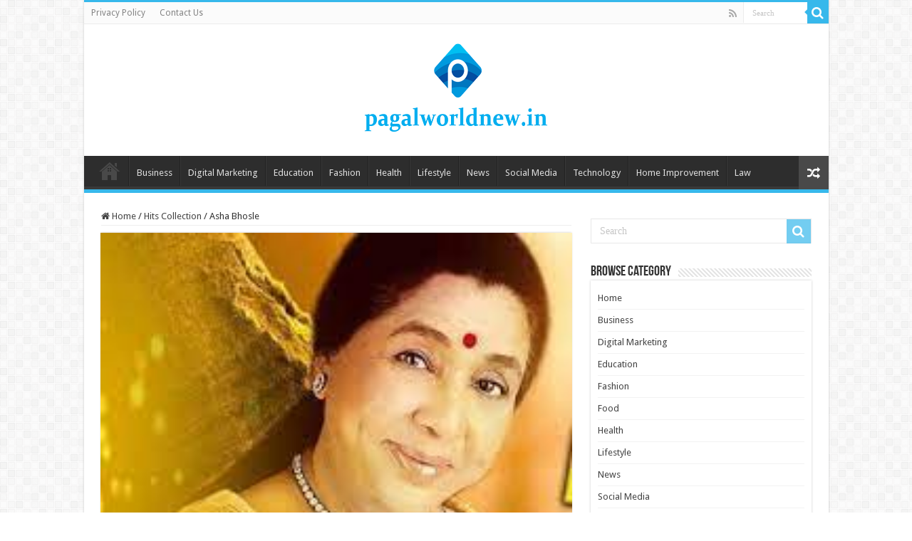

--- FILE ---
content_type: text/html; charset=UTF-8
request_url: https://www.pagalworldnew.in/asha-bhosle-songs-download/
body_size: 15371
content:
<!DOCTYPE html><html dir="ltr" lang="en-US" prefix="og: https://ogp.me/ns#" prefix="og: http://ogp.me/ns#"><head>
 <script src="https://www.googletagmanager.com/gtag/js?id=UA-225465085-2" defer data-deferred="1"></script> <script src="[data-uri]" defer></script> <meta name="google-site-verification" content="QC78giIXI32Stk5NtDNA_K8yBsx0R18euZqaDm0m6_E" /><meta charset="UTF-8" /><link rel="profile" href="https://gmpg.org/xfn/11" /><link rel="pingback" href="https://www.pagalworldnew.in/xmlrpc.php" /><title>Asha Bhosle Mp3 Songs Download PagalWorld</title><meta property="og:title" content="Asha Bhosle - Pagal World"/><meta property="og:type" content="article"/><meta property="og:description" content="Description: Asha Bhosle songs download, Asha Bhosle songs download PagalWorld, Asha Bhosle Hindi so"/><meta property="og:url" content="https://www.pagalworldnew.in/asha-bhosle-songs-download/"/><meta property="og:site_name" content="Pagal World"/><meta property="og:image" content="https://www.pagalworldnew.in/wp-content/uploads/2021/08/Asha-Bhosle.jpg" /><meta name="description" content="Asha Bhosle Songs Free Download, Asha Bhosle Mp3 Download PagalWorld, Best Of Asha Bhosle Songs, Asha Bhosle Hindi Songs Download, Asha Bhosle Pagal World" /><meta name="robots" content="max-image-preview:large" /><meta name="author" content="PagalNew"/><link rel="canonical" href="https://www.pagalworldnew.in/asha-bhosle-songs-download/" /><meta name="generator" content="All in One SEO (AIOSEO) 4.8.4.1" /><meta name="google-site-verification" content="YuoqZmkqpeNIBsWmhfVTcY1Kf5W3Ls4QX7z3ZR1rEPE" /><meta property="og:locale" content="en_US" /><meta property="og:site_name" content="Pagal World |" /><meta property="og:type" content="article" /><meta property="og:title" content="Asha Bhosle Mp3 Songs Download PagalWorld" /><meta property="og:description" content="Asha Bhosle Songs Free Download, Asha Bhosle Mp3 Download PagalWorld, Best Of Asha Bhosle Songs, Asha Bhosle Hindi Songs Download, Asha Bhosle Pagal World" /><meta property="og:url" content="https://www.pagalworldnew.in/asha-bhosle-songs-download/" /><meta property="article:published_time" content="2021-08-23T17:56:19+00:00" /><meta property="article:modified_time" content="2021-08-23T17:56:41+00:00" /><meta name="twitter:card" content="summary" /><meta name="twitter:title" content="Asha Bhosle Mp3 Songs Download PagalWorld" /><meta name="twitter:description" content="Asha Bhosle Songs Free Download, Asha Bhosle Mp3 Download PagalWorld, Best Of Asha Bhosle Songs, Asha Bhosle Hindi Songs Download, Asha Bhosle Pagal World" /> <script type="application/ld+json" class="aioseo-schema">{"@context":"https:\/\/schema.org","@graph":[{"@type":"BlogPosting","@id":"https:\/\/www.pagalworldnew.in\/asha-bhosle-songs-download\/#blogposting","name":"Asha Bhosle Mp3 Songs Download PagalWorld","headline":"Asha Bhosle","author":{"@id":"https:\/\/www.pagalworldnew.in\/author\/pagalnew\/#author"},"publisher":{"@id":"https:\/\/www.pagalworldnew.in\/#organization"},"image":{"@type":"ImageObject","url":"https:\/\/www.pagalworldnew.in\/wp-content\/uploads\/2021\/08\/Asha-Bhosle.jpg","width":224,"height":225,"caption":"Asha Bhosle Poster"},"datePublished":"2021-08-23T23:56:19+06:00","dateModified":"2021-08-23T23:56:41+06:00","inLanguage":"en-US","mainEntityOfPage":{"@id":"https:\/\/www.pagalworldnew.in\/asha-bhosle-songs-download\/#webpage"},"isPartOf":{"@id":"https:\/\/www.pagalworldnew.in\/asha-bhosle-songs-download\/#webpage"},"articleSection":"Hits Collection"},{"@type":"BreadcrumbList","@id":"https:\/\/www.pagalworldnew.in\/asha-bhosle-songs-download\/#breadcrumblist","itemListElement":[{"@type":"ListItem","@id":"https:\/\/www.pagalworldnew.in#listItem","position":1,"name":"Home","item":"https:\/\/www.pagalworldnew.in","nextItem":{"@type":"ListItem","@id":"https:\/\/www.pagalworldnew.in\/category\/hits-collection\/#listItem","name":"Hits Collection"}},{"@type":"ListItem","@id":"https:\/\/www.pagalworldnew.in\/category\/hits-collection\/#listItem","position":2,"name":"Hits Collection","item":"https:\/\/www.pagalworldnew.in\/category\/hits-collection\/","nextItem":{"@type":"ListItem","@id":"https:\/\/www.pagalworldnew.in\/asha-bhosle-songs-download\/#listItem","name":"Asha Bhosle"},"previousItem":{"@type":"ListItem","@id":"https:\/\/www.pagalworldnew.in#listItem","name":"Home"}},{"@type":"ListItem","@id":"https:\/\/www.pagalworldnew.in\/asha-bhosle-songs-download\/#listItem","position":3,"name":"Asha Bhosle","previousItem":{"@type":"ListItem","@id":"https:\/\/www.pagalworldnew.in\/category\/hits-collection\/#listItem","name":"Hits Collection"}}]},{"@type":"Organization","@id":"https:\/\/www.pagalworldnew.in\/#organization","name":"PagalWorld","url":"https:\/\/www.pagalworldnew.in\/"},{"@type":"Person","@id":"https:\/\/www.pagalworldnew.in\/author\/pagalnew\/#author","url":"https:\/\/www.pagalworldnew.in\/author\/pagalnew\/","name":"PagalNew","image":{"@type":"ImageObject","@id":"https:\/\/www.pagalworldnew.in\/asha-bhosle-songs-download\/#authorImage","url":"https:\/\/www.pagalworldnew.in\/wp-content\/litespeed\/avatar\/15070f1b8d6a0f8df66cb160f61b216d.jpg?ver=1769566153","width":96,"height":96,"caption":"PagalNew"}},{"@type":"WebPage","@id":"https:\/\/www.pagalworldnew.in\/asha-bhosle-songs-download\/#webpage","url":"https:\/\/www.pagalworldnew.in\/asha-bhosle-songs-download\/","name":"Asha Bhosle Mp3 Songs Download PagalWorld","description":"Asha Bhosle Songs Free Download, Asha Bhosle Mp3 Download PagalWorld, Best Of Asha Bhosle Songs, Asha Bhosle Hindi Songs Download, Asha Bhosle Pagal World","inLanguage":"en-US","isPartOf":{"@id":"https:\/\/www.pagalworldnew.in\/#website"},"breadcrumb":{"@id":"https:\/\/www.pagalworldnew.in\/asha-bhosle-songs-download\/#breadcrumblist"},"author":{"@id":"https:\/\/www.pagalworldnew.in\/author\/pagalnew\/#author"},"creator":{"@id":"https:\/\/www.pagalworldnew.in\/author\/pagalnew\/#author"},"image":{"@type":"ImageObject","url":"https:\/\/www.pagalworldnew.in\/wp-content\/uploads\/2021\/08\/Asha-Bhosle.jpg","@id":"https:\/\/www.pagalworldnew.in\/asha-bhosle-songs-download\/#mainImage","width":224,"height":225,"caption":"Asha Bhosle Poster"},"primaryImageOfPage":{"@id":"https:\/\/www.pagalworldnew.in\/asha-bhosle-songs-download\/#mainImage"},"datePublished":"2021-08-23T23:56:19+06:00","dateModified":"2021-08-23T23:56:41+06:00"},{"@type":"WebSite","@id":"https:\/\/www.pagalworldnew.in\/#website","url":"https:\/\/www.pagalworldnew.in\/","name":"Pagal World","inLanguage":"en-US","publisher":{"@id":"https:\/\/www.pagalworldnew.in\/#organization"}}]}</script> <link rel='dns-prefetch' href='//fonts.googleapis.com' /><link rel="alternate" type="application/rss+xml" title="Pagal World &raquo; Feed" href="https://www.pagalworldnew.in/feed/" /><link rel="alternate" type="application/rss+xml" title="Pagal World &raquo; Comments Feed" href="https://www.pagalworldnew.in/comments/feed/" /><link rel="alternate" type="application/rss+xml" title="Pagal World &raquo; Asha Bhosle Comments Feed" href="https://www.pagalworldnew.in/asha-bhosle-songs-download/feed/" /><link rel="alternate" title="oEmbed (JSON)" type="application/json+oembed" href="https://www.pagalworldnew.in/wp-json/oembed/1.0/embed?url=https%3A%2F%2Fwww.pagalworldnew.in%2Fasha-bhosle-songs-download%2F" /><link rel="alternate" title="oEmbed (XML)" type="text/xml+oembed" href="https://www.pagalworldnew.in/wp-json/oembed/1.0/embed?url=https%3A%2F%2Fwww.pagalworldnew.in%2Fasha-bhosle-songs-download%2F&#038;format=xml" /><style id='wp-img-auto-sizes-contain-inline-css' type='text/css'>img:is([sizes=auto i],[sizes^="auto," i]){contain-intrinsic-size:3000px 1500px}
/*# sourceURL=wp-img-auto-sizes-contain-inline-css */</style><style id='wp-block-library-inline-css' type='text/css'>:root{--wp-block-synced-color:#7a00df;--wp-block-synced-color--rgb:122,0,223;--wp-bound-block-color:var(--wp-block-synced-color);--wp-editor-canvas-background:#ddd;--wp-admin-theme-color:#007cba;--wp-admin-theme-color--rgb:0,124,186;--wp-admin-theme-color-darker-10:#006ba1;--wp-admin-theme-color-darker-10--rgb:0,107,160.5;--wp-admin-theme-color-darker-20:#005a87;--wp-admin-theme-color-darker-20--rgb:0,90,135;--wp-admin-border-width-focus:2px}@media (min-resolution:192dpi){:root{--wp-admin-border-width-focus:1.5px}}.wp-element-button{cursor:pointer}:root .has-very-light-gray-background-color{background-color:#eee}:root .has-very-dark-gray-background-color{background-color:#313131}:root .has-very-light-gray-color{color:#eee}:root .has-very-dark-gray-color{color:#313131}:root .has-vivid-green-cyan-to-vivid-cyan-blue-gradient-background{background:linear-gradient(135deg,#00d084,#0693e3)}:root .has-purple-crush-gradient-background{background:linear-gradient(135deg,#34e2e4,#4721fb 50%,#ab1dfe)}:root .has-hazy-dawn-gradient-background{background:linear-gradient(135deg,#faaca8,#dad0ec)}:root .has-subdued-olive-gradient-background{background:linear-gradient(135deg,#fafae1,#67a671)}:root .has-atomic-cream-gradient-background{background:linear-gradient(135deg,#fdd79a,#004a59)}:root .has-nightshade-gradient-background{background:linear-gradient(135deg,#330968,#31cdcf)}:root .has-midnight-gradient-background{background:linear-gradient(135deg,#020381,#2874fc)}:root{--wp--preset--font-size--normal:16px;--wp--preset--font-size--huge:42px}.has-regular-font-size{font-size:1em}.has-larger-font-size{font-size:2.625em}.has-normal-font-size{font-size:var(--wp--preset--font-size--normal)}.has-huge-font-size{font-size:var(--wp--preset--font-size--huge)}.has-text-align-center{text-align:center}.has-text-align-left{text-align:left}.has-text-align-right{text-align:right}.has-fit-text{white-space:nowrap!important}#end-resizable-editor-section{display:none}.aligncenter{clear:both}.items-justified-left{justify-content:flex-start}.items-justified-center{justify-content:center}.items-justified-right{justify-content:flex-end}.items-justified-space-between{justify-content:space-between}.screen-reader-text{border:0;clip-path:inset(50%);height:1px;margin:-1px;overflow:hidden;padding:0;position:absolute;width:1px;word-wrap:normal!important}.screen-reader-text:focus{background-color:#ddd;clip-path:none;color:#444;display:block;font-size:1em;height:auto;left:5px;line-height:normal;padding:15px 23px 14px;text-decoration:none;top:5px;width:auto;z-index:100000}html :where(.has-border-color){border-style:solid}html :where([style*=border-top-color]){border-top-style:solid}html :where([style*=border-right-color]){border-right-style:solid}html :where([style*=border-bottom-color]){border-bottom-style:solid}html :where([style*=border-left-color]){border-left-style:solid}html :where([style*=border-width]){border-style:solid}html :where([style*=border-top-width]){border-top-style:solid}html :where([style*=border-right-width]){border-right-style:solid}html :where([style*=border-bottom-width]){border-bottom-style:solid}html :where([style*=border-left-width]){border-left-style:solid}html :where(img[class*=wp-image-]){height:auto;max-width:100%}:where(figure){margin:0 0 1em}html :where(.is-position-sticky){--wp-admin--admin-bar--position-offset:var(--wp-admin--admin-bar--height,0px)}@media screen and (max-width:600px){html :where(.is-position-sticky){--wp-admin--admin-bar--position-offset:0px}}

/*# sourceURL=wp-block-library-inline-css */</style><style id='global-styles-inline-css' type='text/css'>:root{--wp--preset--aspect-ratio--square: 1;--wp--preset--aspect-ratio--4-3: 4/3;--wp--preset--aspect-ratio--3-4: 3/4;--wp--preset--aspect-ratio--3-2: 3/2;--wp--preset--aspect-ratio--2-3: 2/3;--wp--preset--aspect-ratio--16-9: 16/9;--wp--preset--aspect-ratio--9-16: 9/16;--wp--preset--color--black: #000000;--wp--preset--color--cyan-bluish-gray: #abb8c3;--wp--preset--color--white: #ffffff;--wp--preset--color--pale-pink: #f78da7;--wp--preset--color--vivid-red: #cf2e2e;--wp--preset--color--luminous-vivid-orange: #ff6900;--wp--preset--color--luminous-vivid-amber: #fcb900;--wp--preset--color--light-green-cyan: #7bdcb5;--wp--preset--color--vivid-green-cyan: #00d084;--wp--preset--color--pale-cyan-blue: #8ed1fc;--wp--preset--color--vivid-cyan-blue: #0693e3;--wp--preset--color--vivid-purple: #9b51e0;--wp--preset--gradient--vivid-cyan-blue-to-vivid-purple: linear-gradient(135deg,rgb(6,147,227) 0%,rgb(155,81,224) 100%);--wp--preset--gradient--light-green-cyan-to-vivid-green-cyan: linear-gradient(135deg,rgb(122,220,180) 0%,rgb(0,208,130) 100%);--wp--preset--gradient--luminous-vivid-amber-to-luminous-vivid-orange: linear-gradient(135deg,rgb(252,185,0) 0%,rgb(255,105,0) 100%);--wp--preset--gradient--luminous-vivid-orange-to-vivid-red: linear-gradient(135deg,rgb(255,105,0) 0%,rgb(207,46,46) 100%);--wp--preset--gradient--very-light-gray-to-cyan-bluish-gray: linear-gradient(135deg,rgb(238,238,238) 0%,rgb(169,184,195) 100%);--wp--preset--gradient--cool-to-warm-spectrum: linear-gradient(135deg,rgb(74,234,220) 0%,rgb(151,120,209) 20%,rgb(207,42,186) 40%,rgb(238,44,130) 60%,rgb(251,105,98) 80%,rgb(254,248,76) 100%);--wp--preset--gradient--blush-light-purple: linear-gradient(135deg,rgb(255,206,236) 0%,rgb(152,150,240) 100%);--wp--preset--gradient--blush-bordeaux: linear-gradient(135deg,rgb(254,205,165) 0%,rgb(254,45,45) 50%,rgb(107,0,62) 100%);--wp--preset--gradient--luminous-dusk: linear-gradient(135deg,rgb(255,203,112) 0%,rgb(199,81,192) 50%,rgb(65,88,208) 100%);--wp--preset--gradient--pale-ocean: linear-gradient(135deg,rgb(255,245,203) 0%,rgb(182,227,212) 50%,rgb(51,167,181) 100%);--wp--preset--gradient--electric-grass: linear-gradient(135deg,rgb(202,248,128) 0%,rgb(113,206,126) 100%);--wp--preset--gradient--midnight: linear-gradient(135deg,rgb(2,3,129) 0%,rgb(40,116,252) 100%);--wp--preset--font-size--small: 13px;--wp--preset--font-size--medium: 20px;--wp--preset--font-size--large: 36px;--wp--preset--font-size--x-large: 42px;--wp--preset--spacing--20: 0.44rem;--wp--preset--spacing--30: 0.67rem;--wp--preset--spacing--40: 1rem;--wp--preset--spacing--50: 1.5rem;--wp--preset--spacing--60: 2.25rem;--wp--preset--spacing--70: 3.38rem;--wp--preset--spacing--80: 5.06rem;--wp--preset--shadow--natural: 6px 6px 9px rgba(0, 0, 0, 0.2);--wp--preset--shadow--deep: 12px 12px 50px rgba(0, 0, 0, 0.4);--wp--preset--shadow--sharp: 6px 6px 0px rgba(0, 0, 0, 0.2);--wp--preset--shadow--outlined: 6px 6px 0px -3px rgb(255, 255, 255), 6px 6px rgb(0, 0, 0);--wp--preset--shadow--crisp: 6px 6px 0px rgb(0, 0, 0);}:where(.is-layout-flex){gap: 0.5em;}:where(.is-layout-grid){gap: 0.5em;}body .is-layout-flex{display: flex;}.is-layout-flex{flex-wrap: wrap;align-items: center;}.is-layout-flex > :is(*, div){margin: 0;}body .is-layout-grid{display: grid;}.is-layout-grid > :is(*, div){margin: 0;}:where(.wp-block-columns.is-layout-flex){gap: 2em;}:where(.wp-block-columns.is-layout-grid){gap: 2em;}:where(.wp-block-post-template.is-layout-flex){gap: 1.25em;}:where(.wp-block-post-template.is-layout-grid){gap: 1.25em;}.has-black-color{color: var(--wp--preset--color--black) !important;}.has-cyan-bluish-gray-color{color: var(--wp--preset--color--cyan-bluish-gray) !important;}.has-white-color{color: var(--wp--preset--color--white) !important;}.has-pale-pink-color{color: var(--wp--preset--color--pale-pink) !important;}.has-vivid-red-color{color: var(--wp--preset--color--vivid-red) !important;}.has-luminous-vivid-orange-color{color: var(--wp--preset--color--luminous-vivid-orange) !important;}.has-luminous-vivid-amber-color{color: var(--wp--preset--color--luminous-vivid-amber) !important;}.has-light-green-cyan-color{color: var(--wp--preset--color--light-green-cyan) !important;}.has-vivid-green-cyan-color{color: var(--wp--preset--color--vivid-green-cyan) !important;}.has-pale-cyan-blue-color{color: var(--wp--preset--color--pale-cyan-blue) !important;}.has-vivid-cyan-blue-color{color: var(--wp--preset--color--vivid-cyan-blue) !important;}.has-vivid-purple-color{color: var(--wp--preset--color--vivid-purple) !important;}.has-black-background-color{background-color: var(--wp--preset--color--black) !important;}.has-cyan-bluish-gray-background-color{background-color: var(--wp--preset--color--cyan-bluish-gray) !important;}.has-white-background-color{background-color: var(--wp--preset--color--white) !important;}.has-pale-pink-background-color{background-color: var(--wp--preset--color--pale-pink) !important;}.has-vivid-red-background-color{background-color: var(--wp--preset--color--vivid-red) !important;}.has-luminous-vivid-orange-background-color{background-color: var(--wp--preset--color--luminous-vivid-orange) !important;}.has-luminous-vivid-amber-background-color{background-color: var(--wp--preset--color--luminous-vivid-amber) !important;}.has-light-green-cyan-background-color{background-color: var(--wp--preset--color--light-green-cyan) !important;}.has-vivid-green-cyan-background-color{background-color: var(--wp--preset--color--vivid-green-cyan) !important;}.has-pale-cyan-blue-background-color{background-color: var(--wp--preset--color--pale-cyan-blue) !important;}.has-vivid-cyan-blue-background-color{background-color: var(--wp--preset--color--vivid-cyan-blue) !important;}.has-vivid-purple-background-color{background-color: var(--wp--preset--color--vivid-purple) !important;}.has-black-border-color{border-color: var(--wp--preset--color--black) !important;}.has-cyan-bluish-gray-border-color{border-color: var(--wp--preset--color--cyan-bluish-gray) !important;}.has-white-border-color{border-color: var(--wp--preset--color--white) !important;}.has-pale-pink-border-color{border-color: var(--wp--preset--color--pale-pink) !important;}.has-vivid-red-border-color{border-color: var(--wp--preset--color--vivid-red) !important;}.has-luminous-vivid-orange-border-color{border-color: var(--wp--preset--color--luminous-vivid-orange) !important;}.has-luminous-vivid-amber-border-color{border-color: var(--wp--preset--color--luminous-vivid-amber) !important;}.has-light-green-cyan-border-color{border-color: var(--wp--preset--color--light-green-cyan) !important;}.has-vivid-green-cyan-border-color{border-color: var(--wp--preset--color--vivid-green-cyan) !important;}.has-pale-cyan-blue-border-color{border-color: var(--wp--preset--color--pale-cyan-blue) !important;}.has-vivid-cyan-blue-border-color{border-color: var(--wp--preset--color--vivid-cyan-blue) !important;}.has-vivid-purple-border-color{border-color: var(--wp--preset--color--vivid-purple) !important;}.has-vivid-cyan-blue-to-vivid-purple-gradient-background{background: var(--wp--preset--gradient--vivid-cyan-blue-to-vivid-purple) !important;}.has-light-green-cyan-to-vivid-green-cyan-gradient-background{background: var(--wp--preset--gradient--light-green-cyan-to-vivid-green-cyan) !important;}.has-luminous-vivid-amber-to-luminous-vivid-orange-gradient-background{background: var(--wp--preset--gradient--luminous-vivid-amber-to-luminous-vivid-orange) !important;}.has-luminous-vivid-orange-to-vivid-red-gradient-background{background: var(--wp--preset--gradient--luminous-vivid-orange-to-vivid-red) !important;}.has-very-light-gray-to-cyan-bluish-gray-gradient-background{background: var(--wp--preset--gradient--very-light-gray-to-cyan-bluish-gray) !important;}.has-cool-to-warm-spectrum-gradient-background{background: var(--wp--preset--gradient--cool-to-warm-spectrum) !important;}.has-blush-light-purple-gradient-background{background: var(--wp--preset--gradient--blush-light-purple) !important;}.has-blush-bordeaux-gradient-background{background: var(--wp--preset--gradient--blush-bordeaux) !important;}.has-luminous-dusk-gradient-background{background: var(--wp--preset--gradient--luminous-dusk) !important;}.has-pale-ocean-gradient-background{background: var(--wp--preset--gradient--pale-ocean) !important;}.has-electric-grass-gradient-background{background: var(--wp--preset--gradient--electric-grass) !important;}.has-midnight-gradient-background{background: var(--wp--preset--gradient--midnight) !important;}.has-small-font-size{font-size: var(--wp--preset--font-size--small) !important;}.has-medium-font-size{font-size: var(--wp--preset--font-size--medium) !important;}.has-large-font-size{font-size: var(--wp--preset--font-size--large) !important;}.has-x-large-font-size{font-size: var(--wp--preset--font-size--x-large) !important;}
/*# sourceURL=global-styles-inline-css */</style><style id='classic-theme-styles-inline-css' type='text/css'>/*! This file is auto-generated */
.wp-block-button__link{color:#fff;background-color:#32373c;border-radius:9999px;box-shadow:none;text-decoration:none;padding:calc(.667em + 2px) calc(1.333em + 2px);font-size:1.125em}.wp-block-file__button{background:#32373c;color:#fff;text-decoration:none}
/*# sourceURL=/wp-includes/css/classic-themes.min.css */</style><link data-optimized="1" rel='stylesheet' id='tie-style-css' href='https://www.pagalworldnew.in/wp-content/litespeed/css/48ccba01ae0f8c87036f756a4aff63f2.css?ver=f63f2' type='text/css' media='all' /><link data-optimized="1" rel='stylesheet' id='tie-ilightbox-skin-css' href='https://www.pagalworldnew.in/wp-content/litespeed/css/c4ba84919e2f48d94f6602aa3de1c29d.css?ver=1c29d' type='text/css' media='all' /><link rel='stylesheet' id='Droid+Sans-css' href='https://fonts.googleapis.com/css?family=Droid+Sans%3Aregular%2C700' type='text/css' media='all' /> <script type="text/javascript" src="https://www.pagalworldnew.in/wp-includes/js/jquery/jquery.min.js" id="jquery-core-js"></script> <script data-optimized="1" type="text/javascript" src="https://www.pagalworldnew.in/wp-content/litespeed/js/be293cc7a82111ef3d33ea30e988f6d7.js?ver=8f6d7" id="jquery-migrate-js" defer data-deferred="1"></script> <script type="text/javascript" id="tie-postviews-cache-js-extra" src="[data-uri]" defer></script> <script data-optimized="1" type="text/javascript" src="https://www.pagalworldnew.in/wp-content/litespeed/js/bb69f688d54a7d6c14ce2cd18685657c.js?ver=5657c" id="tie-postviews-cache-js" defer data-deferred="1"></script> <link rel="https://api.w.org/" href="https://www.pagalworldnew.in/wp-json/" /><link rel="alternate" title="JSON" type="application/json" href="https://www.pagalworldnew.in/wp-json/wp/v2/posts/301" /><link rel="EditURI" type="application/rsd+xml" title="RSD" href="https://www.pagalworldnew.in/xmlrpc.php?rsd" /><meta name="generator" content="WordPress 6.9" /><link rel='shortlink' href='https://www.pagalworldnew.in/?p=301' /><link rel="shortcut icon" href="https://www.pagalworldnew.in/wp-content/themes/sahifa/favicon.ico" title="Favicon" />
<!--[if IE]> <script type="text/javascript">jQuery(document).ready(function (){ jQuery(".menu-item").has("ul").children("a").attr("aria-haspopup", "true");});</script> <![endif]-->
<!--[if lt IE 9]> <script src="https://www.pagalworldnew.in/wp-content/themes/sahifa/js/html5.js"></script> <script src="https://www.pagalworldnew.in/wp-content/themes/sahifa/js/selectivizr-min.js"></script> <![endif]-->
<!--[if IE 9]><link rel="stylesheet" type="text/css" media="all" href="https://www.pagalworldnew.in/wp-content/themes/sahifa/css/ie9.css" />
<![endif]-->
<!--[if IE 8]><link rel="stylesheet" type="text/css" media="all" href="https://www.pagalworldnew.in/wp-content/themes/sahifa/css/ie8.css" />
<![endif]-->
<!--[if IE 7]><link rel="stylesheet" type="text/css" media="all" href="https://www.pagalworldnew.in/wp-content/themes/sahifa/css/ie7.css" />
<![endif]--><meta name="viewport" content="width=device-width, initial-scale=1.0" /><style type="text/css" media="screen">body{
	font-family: 'Droid Sans';
}

#main-nav,
.cat-box-content,
#sidebar .widget-container,
.post-listing,
#commentform {
	border-bottom-color: #37b8eb;
}

.search-block .search-button,
#topcontrol,
#main-nav ul li.current-menu-item a,
#main-nav ul li.current-menu-item a:hover,
#main-nav ul li.current_page_parent a,
#main-nav ul li.current_page_parent a:hover,
#main-nav ul li.current-menu-parent a,
#main-nav ul li.current-menu-parent a:hover,
#main-nav ul li.current-page-ancestor a,
#main-nav ul li.current-page-ancestor a:hover,
.pagination span.current,
.share-post span.share-text,
.flex-control-paging li a.flex-active,
.ei-slider-thumbs li.ei-slider-element,
.review-percentage .review-item span span,
.review-final-score,
.button,
a.button,
a.more-link,
#main-content input[type="submit"],
.form-submit #submit,
#login-form .login-button,
.widget-feedburner .feedburner-subscribe,
input[type="submit"],
#buddypress button,
#buddypress a.button,
#buddypress input[type=submit],
#buddypress input[type=reset],
#buddypress ul.button-nav li a,
#buddypress div.generic-button a,
#buddypress .comment-reply-link,
#buddypress div.item-list-tabs ul li a span,
#buddypress div.item-list-tabs ul li.selected a,
#buddypress div.item-list-tabs ul li.current a,
#buddypress #members-directory-form div.item-list-tabs ul li.selected span,
#members-list-options a.selected,
#groups-list-options a.selected,
body.dark-skin #buddypress div.item-list-tabs ul li a span,
body.dark-skin #buddypress div.item-list-tabs ul li.selected a,
body.dark-skin #buddypress div.item-list-tabs ul li.current a,
body.dark-skin #members-list-options a.selected,
body.dark-skin #groups-list-options a.selected,
.search-block-large .search-button,
#featured-posts .flex-next:hover,
#featured-posts .flex-prev:hover,
a.tie-cart span.shooping-count,
.woocommerce span.onsale,
.woocommerce-page span.onsale ,
.woocommerce .widget_price_filter .ui-slider .ui-slider-handle,
.woocommerce-page .widget_price_filter .ui-slider .ui-slider-handle,
#check-also-close,
a.post-slideshow-next,
a.post-slideshow-prev,
.widget_price_filter .ui-slider .ui-slider-handle,
.quantity .minus:hover,
.quantity .plus:hover,
.mejs-container .mejs-controls .mejs-time-rail .mejs-time-current,
#reading-position-indicator  {
	background-color:#37b8eb;
}

::-webkit-scrollbar-thumb{
	background-color:#37b8eb !important;
}

#theme-footer,
#theme-header,
.top-nav ul li.current-menu-item:before,
#main-nav .menu-sub-content ,
#main-nav ul ul,
#check-also-box {
	border-top-color: #37b8eb;
}

.search-block:after {
	border-right-color:#37b8eb;
}

body.rtl .search-block:after {
	border-left-color:#37b8eb;
}

#main-nav ul > li.menu-item-has-children:hover > a:after,
#main-nav ul > li.mega-menu:hover > a:after {
	border-color:transparent transparent #37b8eb;
}

.widget.timeline-posts li a:hover,
.widget.timeline-posts li a:hover span.tie-date {
	color: #37b8eb;
}

.widget.timeline-posts li a:hover span.tie-date:before {
	background: #37b8eb;
	border-color: #37b8eb;
}

#order_review,
#order_review_heading {
	border-color: #37b8eb;
}


body.single .post .entry a, body.page .post .entry a {
	color: #0008fc;
}</style> <script type="text/javascript" src="[data-uri]" defer></script> <link rel="icon" href="https://www.pagalworldnew.in/wp-content/uploads/2022/03/cropped-Pagalworlnew-favicon-32x32.png" sizes="32x32" /><link rel="icon" href="https://www.pagalworldnew.in/wp-content/uploads/2022/03/cropped-Pagalworlnew-favicon-192x192.png" sizes="192x192" /><link rel="apple-touch-icon" href="https://www.pagalworldnew.in/wp-content/uploads/2022/03/cropped-Pagalworlnew-favicon-180x180.png" /><meta name="msapplication-TileImage" content="https://www.pagalworldnew.in/wp-content/uploads/2022/03/cropped-Pagalworlnew-favicon-270x270.png" /><style type="text/css" id="wp-custom-css">#live-search_results {
	display: none !important;
}</style></head><body data-rsssl=1 id="top" class="wp-singular post-template-default single single-post postid-301 single-format-standard wp-theme-sahifa lazy-enabled"><div class="wrapper-outer"><div class="background-cover"></div><aside id="slide-out"><div class="search-mobile"><form method="get" id="searchform-mobile" action="https://www.pagalworldnew.in/">
<button class="search-button" type="submit" value="Search"><i class="fa fa-search"></i></button>
<input type="text" id="s-mobile" name="s" title="Search" value="Search" onfocus="if (this.value == 'Search') {this.value = '';}" onblur="if (this.value == '') {this.value = 'Search';}"  /></form></div><div class="social-icons">
<a class="ttip-none" title="Rss" href="https://www.pagalworldnew.in/feed/" target="_blank"><i class="fa fa-rss"></i></a></div><div id="mobile-menu" ></div></aside><div id="wrapper" class="boxed-all"><div class="inner-wrapper"><header id="theme-header" class="theme-header center-logo"><div id="top-nav" class="top-nav"><div class="container"><div class="top-menu"><ul id="menu-top-menu" class="menu"><li id="menu-item-4453" class="menu-item menu-item-type-post_type menu-item-object-page menu-item-4453"><a href="https://www.pagalworldnew.in/privacy-policy/">Privacy Policy</a></li><li id="menu-item-4454" class="menu-item menu-item-type-post_type menu-item-object-page menu-item-4454"><a href="https://www.pagalworldnew.in/contact-us/">Contact Us</a></li></ul></div><div class="search-block"><form method="get" id="searchform-header" action="https://www.pagalworldnew.in/">
<button class="search-button" type="submit" value="Search"><i class="fa fa-search"></i></button>
<input class="search-live" type="text" id="s-header" name="s" title="Search" value="Search" onfocus="if (this.value == 'Search') {this.value = '';}" onblur="if (this.value == '') {this.value = 'Search';}"  /></form></div><div class="social-icons">
<a class="ttip-none" title="Rss" href="https://www.pagalworldnew.in/feed/" target="_blank"><i class="fa fa-rss"></i></a></div></div></div><div class="header-content"><a id="slide-out-open" class="slide-out-open" href="#"><span></span></a><div class="logo"><h2>								<a title="Pagal World" href="https://www.pagalworldnew.in/">
<img data-lazyloaded="1" src="[data-uri]" width="300" height="145" data-src="https://www.pagalworldnew.in/wp-content/uploads/2022/03/pagalworld.png" alt="Pagal World"  /><noscript><img width="300" height="145" src="https://www.pagalworldnew.in/wp-content/uploads/2022/03/pagalworld.png" alt="Pagal World"  /></noscript><strong>Pagal World </strong>
</a></h2></div><div class="clear"></div></div><nav id="main-nav" class="fixed-enabled"><div class="container"><div class="main-menu"><ul id="menu-main-menu" class="menu"><li id="menu-item-4293" class="menu-item menu-item-type-post_type menu-item-object-page menu-item-home menu-item-4293"><a href="https://www.pagalworldnew.in/">Home</a></li><li id="menu-item-4282" class="menu-item menu-item-type-taxonomy menu-item-object-category menu-item-4282"><a href="https://www.pagalworldnew.in/category/business/">Business</a></li><li id="menu-item-4283" class="menu-item menu-item-type-taxonomy menu-item-object-category menu-item-4283"><a href="https://www.pagalworldnew.in/category/digital-marketing/">Digital Marketing</a></li><li id="menu-item-4284" class="menu-item menu-item-type-taxonomy menu-item-object-category menu-item-4284"><a href="https://www.pagalworldnew.in/category/education/">Education</a></li><li id="menu-item-4285" class="menu-item menu-item-type-taxonomy menu-item-object-category menu-item-4285"><a href="https://www.pagalworldnew.in/category/fashion/">Fashion</a></li><li id="menu-item-4287" class="menu-item menu-item-type-taxonomy menu-item-object-category menu-item-4287"><a href="https://www.pagalworldnew.in/category/health/">Health</a></li><li id="menu-item-4288" class="menu-item menu-item-type-taxonomy menu-item-object-category menu-item-4288"><a href="https://www.pagalworldnew.in/category/lifestyle/">Lifestyle</a></li><li id="menu-item-4289" class="menu-item menu-item-type-taxonomy menu-item-object-category menu-item-4289"><a href="https://www.pagalworldnew.in/category/news/">News</a></li><li id="menu-item-4290" class="menu-item menu-item-type-taxonomy menu-item-object-category menu-item-4290"><a href="https://www.pagalworldnew.in/category/social-media/">Social Media</a></li><li id="menu-item-4292" class="menu-item menu-item-type-taxonomy menu-item-object-category menu-item-4292"><a href="https://www.pagalworldnew.in/category/technology/">Technology</a></li><li id="menu-item-4294" class="menu-item menu-item-type-taxonomy menu-item-object-category menu-item-4294"><a href="https://www.pagalworldnew.in/category/home-improvement/">Home Improvement</a></li><li id="menu-item-6430" class="menu-item menu-item-type-taxonomy menu-item-object-category menu-item-6430"><a href="https://www.pagalworldnew.in/category/law/">Law</a></li></ul></div>										<a href="https://www.pagalworldnew.in/?tierand=1" class="random-article ttip" title="Random Article"><i class="fa fa-random"></i></a></div></nav></header><div id="main-content" class="container"><div class="content"><nav id="crumbs"><a href="https://www.pagalworldnew.in/"><span class="fa fa-home" aria-hidden="true"></span> Home</a><span class="delimiter">/</span><a href="https://www.pagalworldnew.in/category/hits-collection/">Hits Collection</a><span class="delimiter">/</span><span class="current">Asha Bhosle</span></nav><article class="post-listing post-301 post type-post status-publish format-standard has-post-thumbnail  category-hits-collection" id="the-post"><div class="single-post-thumb">
<img data-lazyloaded="1" src="[data-uri]" width="224" height="225" data-src="https://www.pagalworldnew.in/wp-content/uploads/2021/08/Asha-Bhosle.jpg" class="attachment-slider size-slider wp-post-image" alt="Asha Bhosle Poster" decoding="async" fetchpriority="high" data-srcset="https://www.pagalworldnew.in/wp-content/uploads/2021/08/Asha-Bhosle.jpg 224w, https://www.pagalworldnew.in/wp-content/uploads/2021/08/Asha-Bhosle-150x150.jpg 150w" data-sizes="(max-width: 224px) 100vw, 224px" /><noscript><img width="224" height="225" src="https://www.pagalworldnew.in/wp-content/uploads/2021/08/Asha-Bhosle.jpg" class="attachment-slider size-slider wp-post-image" alt="Asha Bhosle Poster" decoding="async" fetchpriority="high" srcset="https://www.pagalworldnew.in/wp-content/uploads/2021/08/Asha-Bhosle.jpg 224w, https://www.pagalworldnew.in/wp-content/uploads/2021/08/Asha-Bhosle-150x150.jpg 150w" sizes="(max-width: 224px) 100vw, 224px" /></noscript></div><div class="post-inner"><h1 class="name post-title entry-title"><span itemprop="name">Asha Bhosle</span></h1><p class="post-meta">
<span class="post-meta-author"><i class="fa fa-user"></i><a href="https://www.pagalworldnew.in/author/pagalnew/" title="">PagalNew </a></span>
<span class="tie-date"><i class="fa fa-clock-o"></i>August 23, 2021</span>
<span class="post-cats"><i class="fa fa-folder"></i><a href="https://www.pagalworldnew.in/category/hits-collection/" rel="category tag">Hits Collection</a></span>
<span class="post-comments"><i class="fa fa-comments"></i><a href="https://www.pagalworldnew.in/asha-bhosle-songs-download/#respond">Leave a comment</a></span>
<span class="post-views"><i class="fa fa-eye"></i>297 Views</span></p><div class="clear"></div><div class="entry"><p><strong>Description:</strong> Asha Bhosle songs download, Asha Bhosle songs download <a href="https://www.pagalworldnew.in/">PagalWorld</a>, Asha Bhosle Hindi songs list, Asha Bhosle Hindi Songs, Asha Bhosle movies, Best Songs of Asha Bhosle, Asha Bhosle &#8211; 10+ songs sung, Memorable Songs Of Asha Bhosle, Top 10 songs of Asha Bhosle, all Asha Bhosle Songs, Asha Bhosle Albums as mp3, Asha Bhosle All New Songs Download, Asha Bhosle Hits Mp3 Songs Download.</p><p><em><strong>Asha Bhosle Top Songs List:</strong></em></p><p>Jaanu Jaanu Ri</p><p>Main Pyar Ka Rahi Hoon</p><p>Maangi Hai Duayen Humne Sanam</p><p>Kya Ho Phir Jo Din Rangeela Ho</p><p>Sharma Ke Agar Kyun Pardanashi</p><p>Agre Ko Ghaghro Mangwa De Raja</p><p>Jhuki Jhuki Pyar Ki Nazar</p><p>Jab Jab Tumhen Bhoolaya</p><p>Hum To Jani Pyar Karenge</p><p>Pyar Par Bas To Nahin Hai</p><p>Haal Kaisa Hai Janab Ka</p><p>Ye Hawa Ye Nadi Ka Kinara</p><p>Alekum Salam</p><p>Reshmi Salwar Kurta Jail Ka</p><p>Kali Anar Kin A Itna Satao</p><p>Ae Kaash Kisi Diwane Ko</p><p>Piya Piya Piya Mora Jiya Pukare</p><p>Are Ja Re Hat Natkhat</p><p>Achha Ji Main Hari Chalo</p><p>Meri Dulhan Bareli Se Aai Re</p><p>Mere Banne Ki Baat Na Poohho</p><p>Kya Dhadak Dhadak Dil Dhadke</p><p>Ae Kash Chalet Milke</p><p>Jane Kaisa Jadoo Kiya Re</p><p>Hum Tumhare Hain</p><p>Chali Kaun Se Des Gujariya</p><p>Gora Rang Chunariya Kali</p><p>Teri Nigahon Mein Teri Hi Bahon Mein</p><p>Sanjh Dhali</p><p>Muskura Ke Humko Loota Aapne</p><p>Sajan Salona Maang Lo</p><p>Meri Chod De Kalai</p></div><div class="share-post">
<span class="share-text">Share</span><ul class="flat-social"><li><a href="https://www.facebook.com/sharer.php?u=https://www.pagalworldnew.in/?p=301" class="social-facebook" rel="external" target="_blank"><i class="fa fa-facebook"></i> <span>Facebook</span></a></li><li><a href="https://twitter.com/intent/tweet?text=Asha+Bhosle&url=https://www.pagalworldnew.in/?p=301" class="social-twitter" rel="external" target="_blank"><i class="fa fa-twitter"></i> <span>Twitter</span></a></li><li><a href="http://www.stumbleupon.com/submit?url=https://www.pagalworldnew.in/?p=301&title=Asha+Bhosle" class="social-stumble" rel="external" target="_blank"><i class="fa fa-stumbleupon"></i> <span>Stumbleupon</span></a></li><li><a href="https://www.linkedin.com/shareArticle?mini=true&amp;url=https://www.pagalworldnew.in/asha-bhosle-songs-download/&amp;title=Asha+Bhosle" class="social-linkedin" rel="external" target="_blank"><i class="fa fa-linkedin"></i> <span>LinkedIn</span></a></li><li><a href="https://pinterest.com/pin/create/button/?url=https://www.pagalworldnew.in/?p=301&amp;description=Asha+Bhosle&amp;media=https://www.pagalworldnew.in/wp-content/uploads/2021/08/Asha-Bhosle.jpg" class="social-pinterest" rel="external" target="_blank"><i class="fa fa-pinterest"></i> <span>Pinterest</span></a></li></ul><div class="clear"></div></div><div class="clear"></div></div></article><section id="author-box"><div class="block-head"><h3>About PagalNew</h3><div class="stripe-line"></div></div><div class="post-listing"><div class="author-bio"><div class="author-avatar">
<img data-lazyloaded="1" src="[data-uri]" alt='' data-src='https://www.pagalworldnew.in/wp-content/litespeed/avatar/d64449f24e8c8ed84fb5ee09f35398bf.jpg?ver=1769566153' data-srcset='https://www.pagalworldnew.in/wp-content/litespeed/avatar/0907d9d3ce776bf9954a8fab8bf85007.jpg?ver=1769566153 2x' class='avatar avatar-90 photo' height='90' width='90' decoding='async'/><noscript><img alt='' src='https://www.pagalworldnew.in/wp-content/litespeed/avatar/d64449f24e8c8ed84fb5ee09f35398bf.jpg?ver=1769566153' srcset='https://www.pagalworldnew.in/wp-content/litespeed/avatar/0907d9d3ce776bf9954a8fab8bf85007.jpg?ver=1769566153 2x' class='avatar avatar-90 photo' height='90' width='90' decoding='async'/></noscript></div><div class="author-description"></div><div class="author-social flat-social">
<a class="social-site" target="_blank" href="https://www.pagalworldnew.in"><i class="fa fa-home"></i></a></div><div class="clear"></div></div></div></section><div class="post-navigation"><div class="post-previous"><a href="https://www.pagalworldnew.in/aarti-mukherji-songs-download/" rel="prev"><span>Previous</span> Aarti Mukherji</a></div><div class="post-next"><a href="https://www.pagalworldnew.in/asees-kaur-songs-download/" rel="next"><span>Next</span> Asees Kaur</a></div></div><section id="related_posts"><div class="block-head"><h3>Related Articles</h3><div class="stripe-line"></div></div><div class="post-listing"><div class="related-item"><div class="post-thumbnail">
<a href="https://www.pagalworldnew.in/annupamaa/">
<img data-lazyloaded="1" src="[data-uri]" width="165" height="165" data-src="https://www.pagalworldnew.in/wp-content/uploads/2021/08/Annupamaa.jpg" class="attachment-tie-medium size-tie-medium wp-post-image" alt="Annupamaa Poster" decoding="async" data-srcset="https://www.pagalworldnew.in/wp-content/uploads/2021/08/Annupamaa.jpg 225w, https://www.pagalworldnew.in/wp-content/uploads/2021/08/Annupamaa-150x150.jpg 150w" data-sizes="(max-width: 165px) 100vw, 165px" /><noscript><img width="165" height="165" src="https://www.pagalworldnew.in/wp-content/uploads/2021/08/Annupamaa.jpg" class="attachment-tie-medium size-tie-medium wp-post-image" alt="Annupamaa Poster" decoding="async" srcset="https://www.pagalworldnew.in/wp-content/uploads/2021/08/Annupamaa.jpg 225w, https://www.pagalworldnew.in/wp-content/uploads/2021/08/Annupamaa-150x150.jpg 150w" sizes="(max-width: 165px) 100vw, 165px" /></noscript>						<span class="fa overlay-icon"></span>
</a></div><h3><a href="https://www.pagalworldnew.in/annupamaa/" rel="bookmark">Annupamaa</a></h3><p class="post-meta"><span class="tie-date"><i class="fa fa-clock-o"></i>August 23, 2024</span></p></div><div class="related-item"><div class="post-thumbnail">
<a href="https://www.pagalworldnew.in/amirbai-karnataki-songs-download/">
<img data-lazyloaded="1" src="[data-uri]" width="132" height="165" data-src="https://www.pagalworldnew.in/wp-content/uploads/2021/08/Amirbai-Karnataki.jpg" class="attachment-tie-medium size-tie-medium wp-post-image" alt="Amirbai Karnataki Poster" decoding="async" /><noscript><img width="132" height="165" src="https://www.pagalworldnew.in/wp-content/uploads/2021/08/Amirbai-Karnataki.jpg" class="attachment-tie-medium size-tie-medium wp-post-image" alt="Amirbai Karnataki Poster" decoding="async" /></noscript>						<span class="fa overlay-icon"></span>
</a></div><h3><a href="https://www.pagalworldnew.in/amirbai-karnataki-songs-download/" rel="bookmark">Amirbai Karnataki</a></h3><p class="post-meta"><span class="tie-date"><i class="fa fa-clock-o"></i>August 23, 2024</span></p></div><div class="related-item"><h3><a href="https://www.pagalworldnew.in/alka-ajith-songs-download/" rel="bookmark">Alka Ajith</a></h3><p class="post-meta"><span class="tie-date"><i class="fa fa-clock-o"></i>August 23, 2024</span></p></div><div class="clear"></div></div></section><section id="check-also-box" class="post-listing check-also-right">
<a href="#" id="check-also-close"><i class="fa fa-close"></i></a><div class="block-head"><h3>Check Also</h3></div><div class="check-also-post"><div class="post-thumbnail">
<a href="https://www.pagalworldnew.in/akriti-kakar-songs-download/">
<img data-lazyloaded="1" src="[data-uri]" width="132" height="165" data-src="https://www.pagalworldnew.in/wp-content/uploads/2021/08/Akriti-Kakar.jpg" class="attachment-tie-medium size-tie-medium wp-post-image" alt="Akriti Kakar Picture" decoding="async" /><noscript><img width="132" height="165" src="https://www.pagalworldnew.in/wp-content/uploads/2021/08/Akriti-Kakar.jpg" class="attachment-tie-medium size-tie-medium wp-post-image" alt="Akriti Kakar Picture" decoding="async" /></noscript>					<span class="fa overlay-icon"></span>
</a></div><h2 class="post-title"><a href="https://www.pagalworldnew.in/akriti-kakar-songs-download/" rel="bookmark">Akriti Kakar</a></h2><p>Description: Akriti Kakar songs download, Akriti Kakar songs download masstamilan, Akriti Kakar telugu songs list, &hellip;</p></div></section><div id="comments"><div class="clear"></div><div id="respond" class="comment-respond"><h3 id="reply-title" class="comment-reply-title">Leave a Reply <small><a rel="nofollow" id="cancel-comment-reply-link" href="/asha-bhosle-songs-download/#respond" style="display:none;">Cancel reply</a></small></h3><form action="https://www.pagalworldnew.in/wp-comments-post.php" method="post" id="commentform" class="comment-form"><p class="comment-notes"><span id="email-notes">Your email address will not be published.</span> <span class="required-field-message">Required fields are marked <span class="required">*</span></span></p><p class="comment-form-comment"><label for="comment">Comment <span class="required">*</span></label><textarea id="comment" name="comment" cols="45" rows="8" maxlength="65525" required></textarea></p><p class="comment-form-author"><label for="author">Name <span class="required">*</span></label> <input id="author" name="author" type="text" value="" size="30" maxlength="245" autocomplete="name" required /></p><p class="comment-form-email"><label for="email">Email <span class="required">*</span></label> <input id="email" name="email" type="email" value="" size="30" maxlength="100" aria-describedby="email-notes" autocomplete="email" required /></p><p class="comment-form-url"><label for="url">Website</label> <input id="url" name="url" type="url" value="" size="30" maxlength="200" autocomplete="url" /></p><p class="comment-form-cookies-consent"><input id="wp-comment-cookies-consent" name="wp-comment-cookies-consent" type="checkbox" value="yes" /> <label for="wp-comment-cookies-consent">Save my name, email, and website in this browser for the next time I comment.</label></p><p class="form-submit"><input name="submit" type="submit" id="submit" class="submit" value="Post Comment" /> <input type='hidden' name='comment_post_ID' value='301' id='comment_post_ID' />
<input type='hidden' name='comment_parent' id='comment_parent' value='0' /></p></form></div></div></div><aside id="sidebar"><div class="theiaStickySidebar"><div class="search-block-large widget"><form method="get" action="https://www.pagalworldnew.in/">
<button class="search-button" type="submit" value="Search"><i class="fa fa-search"></i></button>
<input type="text" id="s" name="s" value="Search" onfocus="if (this.value == 'Search') {this.value = '';}" onblur="if (this.value == '') {this.value = 'Search';}"  /></form></div><div id="nav_menu-2" class="widget widget_nav_menu"><div class="widget-top"><h4>Browse Category</h4><div class="stripe-line"></div></div><div class="widget-container"><div class="menu-sidebar-menu-container"><ul id="menu-sidebar-menu" class="menu"><li id="menu-item-4452" class="menu-item menu-item-type-post_type menu-item-object-page menu-item-home menu-item-4452"><a href="https://www.pagalworldnew.in/">Home</a></li><li id="menu-item-4296" class="menu-item menu-item-type-taxonomy menu-item-object-category menu-item-4296"><a href="https://www.pagalworldnew.in/category/business/">Business</a></li><li id="menu-item-4298" class="menu-item menu-item-type-taxonomy menu-item-object-category menu-item-4298"><a href="https://www.pagalworldnew.in/category/digital-marketing/">Digital Marketing</a></li><li id="menu-item-4299" class="menu-item menu-item-type-taxonomy menu-item-object-category menu-item-4299"><a href="https://www.pagalworldnew.in/category/education/">Education</a></li><li id="menu-item-4300" class="menu-item menu-item-type-taxonomy menu-item-object-category menu-item-4300"><a href="https://www.pagalworldnew.in/category/fashion/">Fashion</a></li><li id="menu-item-4301" class="menu-item menu-item-type-taxonomy menu-item-object-category menu-item-4301"><a href="https://www.pagalworldnew.in/category/food/">Food</a></li><li id="menu-item-4302" class="menu-item menu-item-type-taxonomy menu-item-object-category menu-item-4302"><a href="https://www.pagalworldnew.in/category/health/">Health</a></li><li id="menu-item-4303" class="menu-item menu-item-type-taxonomy menu-item-object-category menu-item-4303"><a href="https://www.pagalworldnew.in/category/lifestyle/">Lifestyle</a></li><li id="menu-item-4304" class="menu-item menu-item-type-taxonomy menu-item-object-category menu-item-4304"><a href="https://www.pagalworldnew.in/category/news/">News</a></li><li id="menu-item-4305" class="menu-item menu-item-type-taxonomy menu-item-object-category menu-item-4305"><a href="https://www.pagalworldnew.in/category/social-media/">Social Media</a></li><li id="menu-item-4306" class="menu-item menu-item-type-taxonomy menu-item-object-category menu-item-4306"><a href="https://www.pagalworldnew.in/category/sports/">Sports</a></li><li id="menu-item-4307" class="menu-item menu-item-type-taxonomy menu-item-object-category menu-item-4307"><a href="https://www.pagalworldnew.in/category/technology/">Technology</a></li></ul></div></div></div></div></aside><div class="clear"></div></div><div class="clear"></div><div class="footer-bottom"><div class="container"><div class="alignright">
<a href="https://www.pagalworldnew.in/contact-us/">Contact Us</a> | <a href="https://www.pagalworldnew.in/privacy-policy/">Privacy Policy</a></div><div class="social-icons">
<a class="ttip-none" title="Rss" href="https://www.pagalworldnew.in/feed/" target="_blank"><i class="fa fa-rss"></i></a></div><div class="alignleft">
© Designed By <a href="https://www.pagalworldnew.in/">pagalworldnew.in</a> | <a href="https://www.mscwb.in/">satta king</a></div><div class="clear"></div></div></div></div></div></div><div id="topcontrol" class="fa fa-angle-up" title="Scroll To Top"></div><div id="fb-root"></div> <script type="speculationrules">{"prefetch":[{"source":"document","where":{"and":[{"href_matches":"/*"},{"not":{"href_matches":["/wp-*.php","/wp-admin/*","/wp-content/uploads/*","/wp-content/*","/wp-content/plugins/*","/wp-content/themes/sahifa/*","/*\\?(.+)"]}},{"not":{"selector_matches":"a[rel~=\"nofollow\"]"}},{"not":{"selector_matches":".no-prefetch, .no-prefetch a"}}]},"eagerness":"conservative"}]}</script> <script type="text/javascript" id="tie-scripts-js-extra" src="[data-uri]" defer></script> <script data-optimized="1" type="text/javascript" src="https://www.pagalworldnew.in/wp-content/litespeed/js/7c1195e5dfbb6be3ed3f80cfe7f95b52.js?ver=95b52" id="tie-scripts-js" defer data-deferred="1"></script> <script data-optimized="1" type="text/javascript" src="https://www.pagalworldnew.in/wp-content/litespeed/js/427fce2d2f151d08a08b61898053d419.js?ver=3d419" id="tie-ilightbox-js" defer data-deferred="1"></script> <script data-optimized="1" type="text/javascript" src="https://www.pagalworldnew.in/wp-content/litespeed/js/3602a46475fb46d1fb1945870bb468ef.js?ver=468ef" id="comment-reply-js"="async" data-wp-strategy="async" fetchpriority="low" defer data-deferred="1"></script> <script data-optimized="1" type="text/javascript" src="https://www.pagalworldnew.in/wp-content/litespeed/js/d6311c9a297519a4ad11d2db1bcf4fc5.js?ver=f4fc5" id="tie-search-js" defer data-deferred="1"></script> <script data-no-optimize="1">!function(t,e){"object"==typeof exports&&"undefined"!=typeof module?module.exports=e():"function"==typeof define&&define.amd?define(e):(t="undefined"!=typeof globalThis?globalThis:t||self).LazyLoad=e()}(this,function(){"use strict";function e(){return(e=Object.assign||function(t){for(var e=1;e<arguments.length;e++){var n,a=arguments[e];for(n in a)Object.prototype.hasOwnProperty.call(a,n)&&(t[n]=a[n])}return t}).apply(this,arguments)}function i(t){return e({},it,t)}function o(t,e){var n,a="LazyLoad::Initialized",i=new t(e);try{n=new CustomEvent(a,{detail:{instance:i}})}catch(t){(n=document.createEvent("CustomEvent")).initCustomEvent(a,!1,!1,{instance:i})}window.dispatchEvent(n)}function l(t,e){return t.getAttribute(gt+e)}function c(t){return l(t,bt)}function s(t,e){return function(t,e,n){e=gt+e;null!==n?t.setAttribute(e,n):t.removeAttribute(e)}(t,bt,e)}function r(t){return s(t,null),0}function u(t){return null===c(t)}function d(t){return c(t)===vt}function f(t,e,n,a){t&&(void 0===a?void 0===n?t(e):t(e,n):t(e,n,a))}function _(t,e){nt?t.classList.add(e):t.className+=(t.className?" ":"")+e}function v(t,e){nt?t.classList.remove(e):t.className=t.className.replace(new RegExp("(^|\\s+)"+e+"(\\s+|$)")," ").replace(/^\s+/,"").replace(/\s+$/,"")}function g(t){return t.llTempImage}function b(t,e){!e||(e=e._observer)&&e.unobserve(t)}function p(t,e){t&&(t.loadingCount+=e)}function h(t,e){t&&(t.toLoadCount=e)}function n(t){for(var e,n=[],a=0;e=t.children[a];a+=1)"SOURCE"===e.tagName&&n.push(e);return n}function m(t,e){(t=t.parentNode)&&"PICTURE"===t.tagName&&n(t).forEach(e)}function a(t,e){n(t).forEach(e)}function E(t){return!!t[st]}function I(t){return t[st]}function y(t){return delete t[st]}function A(e,t){var n;E(e)||(n={},t.forEach(function(t){n[t]=e.getAttribute(t)}),e[st]=n)}function k(a,t){var i;E(a)&&(i=I(a),t.forEach(function(t){var e,n;e=a,(t=i[n=t])?e.setAttribute(n,t):e.removeAttribute(n)}))}function L(t,e,n){_(t,e.class_loading),s(t,ut),n&&(p(n,1),f(e.callback_loading,t,n))}function w(t,e,n){n&&t.setAttribute(e,n)}function x(t,e){w(t,ct,l(t,e.data_sizes)),w(t,rt,l(t,e.data_srcset)),w(t,ot,l(t,e.data_src))}function O(t,e,n){var a=l(t,e.data_bg_multi),i=l(t,e.data_bg_multi_hidpi);(a=at&&i?i:a)&&(t.style.backgroundImage=a,n=n,_(t=t,(e=e).class_applied),s(t,ft),n&&(e.unobserve_completed&&b(t,e),f(e.callback_applied,t,n)))}function N(t,e){!e||0<e.loadingCount||0<e.toLoadCount||f(t.callback_finish,e)}function C(t,e,n){t.addEventListener(e,n),t.llEvLisnrs[e]=n}function M(t){return!!t.llEvLisnrs}function z(t){if(M(t)){var e,n,a=t.llEvLisnrs;for(e in a){var i=a[e];n=e,i=i,t.removeEventListener(n,i)}delete t.llEvLisnrs}}function R(t,e,n){var a;delete t.llTempImage,p(n,-1),(a=n)&&--a.toLoadCount,v(t,e.class_loading),e.unobserve_completed&&b(t,n)}function T(o,r,c){var l=g(o)||o;M(l)||function(t,e,n){M(t)||(t.llEvLisnrs={});var a="VIDEO"===t.tagName?"loadeddata":"load";C(t,a,e),C(t,"error",n)}(l,function(t){var e,n,a,i;n=r,a=c,i=d(e=o),R(e,n,a),_(e,n.class_loaded),s(e,dt),f(n.callback_loaded,e,a),i||N(n,a),z(l)},function(t){var e,n,a,i;n=r,a=c,i=d(e=o),R(e,n,a),_(e,n.class_error),s(e,_t),f(n.callback_error,e,a),i||N(n,a),z(l)})}function G(t,e,n){var a,i,o,r,c;t.llTempImage=document.createElement("IMG"),T(t,e,n),E(c=t)||(c[st]={backgroundImage:c.style.backgroundImage}),o=n,r=l(a=t,(i=e).data_bg),c=l(a,i.data_bg_hidpi),(r=at&&c?c:r)&&(a.style.backgroundImage='url("'.concat(r,'")'),g(a).setAttribute(ot,r),L(a,i,o)),O(t,e,n)}function D(t,e,n){var a;T(t,e,n),a=e,e=n,(t=It[(n=t).tagName])&&(t(n,a),L(n,a,e))}function V(t,e,n){var a;a=t,(-1<yt.indexOf(a.tagName)?D:G)(t,e,n)}function F(t,e,n){var a;t.setAttribute("loading","lazy"),T(t,e,n),a=e,(e=It[(n=t).tagName])&&e(n,a),s(t,vt)}function j(t){t.removeAttribute(ot),t.removeAttribute(rt),t.removeAttribute(ct)}function P(t){m(t,function(t){k(t,Et)}),k(t,Et)}function S(t){var e;(e=At[t.tagName])?e(t):E(e=t)&&(t=I(e),e.style.backgroundImage=t.backgroundImage)}function U(t,e){var n;S(t),n=e,u(e=t)||d(e)||(v(e,n.class_entered),v(e,n.class_exited),v(e,n.class_applied),v(e,n.class_loading),v(e,n.class_loaded),v(e,n.class_error)),r(t),y(t)}function $(t,e,n,a){var i;n.cancel_on_exit&&(c(t)!==ut||"IMG"===t.tagName&&(z(t),m(i=t,function(t){j(t)}),j(i),P(t),v(t,n.class_loading),p(a,-1),r(t),f(n.callback_cancel,t,e,a)))}function q(t,e,n,a){var i,o,r=(o=t,0<=pt.indexOf(c(o)));s(t,"entered"),_(t,n.class_entered),v(t,n.class_exited),i=t,o=a,n.unobserve_entered&&b(i,o),f(n.callback_enter,t,e,a),r||V(t,n,a)}function H(t){return t.use_native&&"loading"in HTMLImageElement.prototype}function B(t,i,o){t.forEach(function(t){return(a=t).isIntersecting||0<a.intersectionRatio?q(t.target,t,i,o):(e=t.target,n=t,a=i,t=o,void(u(e)||(_(e,a.class_exited),$(e,n,a,t),f(a.callback_exit,e,n,t))));var e,n,a})}function J(e,n){var t;et&&!H(e)&&(n._observer=new IntersectionObserver(function(t){B(t,e,n)},{root:(t=e).container===document?null:t.container,rootMargin:t.thresholds||t.threshold+"px"}))}function K(t){return Array.prototype.slice.call(t)}function Q(t){return t.container.querySelectorAll(t.elements_selector)}function W(t){return c(t)===_t}function X(t,e){return e=t||Q(e),K(e).filter(u)}function Y(e,t){var n;(n=Q(e),K(n).filter(W)).forEach(function(t){v(t,e.class_error),r(t)}),t.update()}function t(t,e){var n,a,t=i(t);this._settings=t,this.loadingCount=0,J(t,this),n=t,a=this,Z&&window.addEventListener("online",function(){Y(n,a)}),this.update(e)}var Z="undefined"!=typeof window,tt=Z&&!("onscroll"in window)||"undefined"!=typeof navigator&&/(gle|ing|ro)bot|crawl|spider/i.test(navigator.userAgent),et=Z&&"IntersectionObserver"in window,nt=Z&&"classList"in document.createElement("p"),at=Z&&1<window.devicePixelRatio,it={elements_selector:".lazy",container:tt||Z?document:null,threshold:300,thresholds:null,data_src:"src",data_srcset:"srcset",data_sizes:"sizes",data_bg:"bg",data_bg_hidpi:"bg-hidpi",data_bg_multi:"bg-multi",data_bg_multi_hidpi:"bg-multi-hidpi",data_poster:"poster",class_applied:"applied",class_loading:"litespeed-loading",class_loaded:"litespeed-loaded",class_error:"error",class_entered:"entered",class_exited:"exited",unobserve_completed:!0,unobserve_entered:!1,cancel_on_exit:!0,callback_enter:null,callback_exit:null,callback_applied:null,callback_loading:null,callback_loaded:null,callback_error:null,callback_finish:null,callback_cancel:null,use_native:!1},ot="src",rt="srcset",ct="sizes",lt="poster",st="llOriginalAttrs",ut="loading",dt="loaded",ft="applied",_t="error",vt="native",gt="data-",bt="ll-status",pt=[ut,dt,ft,_t],ht=[ot],mt=[ot,lt],Et=[ot,rt,ct],It={IMG:function(t,e){m(t,function(t){A(t,Et),x(t,e)}),A(t,Et),x(t,e)},IFRAME:function(t,e){A(t,ht),w(t,ot,l(t,e.data_src))},VIDEO:function(t,e){a(t,function(t){A(t,ht),w(t,ot,l(t,e.data_src))}),A(t,mt),w(t,lt,l(t,e.data_poster)),w(t,ot,l(t,e.data_src)),t.load()}},yt=["IMG","IFRAME","VIDEO"],At={IMG:P,IFRAME:function(t){k(t,ht)},VIDEO:function(t){a(t,function(t){k(t,ht)}),k(t,mt),t.load()}},kt=["IMG","IFRAME","VIDEO"];return t.prototype={update:function(t){var e,n,a,i=this._settings,o=X(t,i);{if(h(this,o.length),!tt&&et)return H(i)?(e=i,n=this,o.forEach(function(t){-1!==kt.indexOf(t.tagName)&&F(t,e,n)}),void h(n,0)):(t=this._observer,i=o,t.disconnect(),a=t,void i.forEach(function(t){a.observe(t)}));this.loadAll(o)}},destroy:function(){this._observer&&this._observer.disconnect(),Q(this._settings).forEach(function(t){y(t)}),delete this._observer,delete this._settings,delete this.loadingCount,delete this.toLoadCount},loadAll:function(t){var e=this,n=this._settings;X(t,n).forEach(function(t){b(t,e),V(t,n,e)})},restoreAll:function(){var e=this._settings;Q(e).forEach(function(t){U(t,e)})}},t.load=function(t,e){e=i(e);V(t,e)},t.resetStatus=function(t){r(t)},Z&&function(t,e){if(e)if(e.length)for(var n,a=0;n=e[a];a+=1)o(t,n);else o(t,e)}(t,window.lazyLoadOptions),t});!function(e,t){"use strict";function a(){t.body.classList.add("litespeed_lazyloaded")}function n(){console.log("[LiteSpeed] Start Lazy Load Images"),d=new LazyLoad({elements_selector:"[data-lazyloaded]",callback_finish:a}),o=function(){d.update()},e.MutationObserver&&new MutationObserver(o).observe(t.documentElement,{childList:!0,subtree:!0,attributes:!0})}var d,o;e.addEventListener?e.addEventListener("load",n,!1):e.attachEvent("onload",n)}(window,document);</script><script defer src="https://static.cloudflareinsights.com/beacon.min.js/vcd15cbe7772f49c399c6a5babf22c1241717689176015" integrity="sha512-ZpsOmlRQV6y907TI0dKBHq9Md29nnaEIPlkf84rnaERnq6zvWvPUqr2ft8M1aS28oN72PdrCzSjY4U6VaAw1EQ==" data-cf-beacon='{"version":"2024.11.0","token":"4c8bd7e225644d889d44d862ba859cfd","r":1,"server_timing":{"name":{"cfCacheStatus":true,"cfEdge":true,"cfExtPri":true,"cfL4":true,"cfOrigin":true,"cfSpeedBrain":true},"location_startswith":null}}' crossorigin="anonymous"></script>
</body></html>
<!-- Page optimized by LiteSpeed Cache @2026-01-31 23:01:28 -->

<!-- Page cached by LiteSpeed Cache 7.2 on 2026-01-31 23:01:28 -->